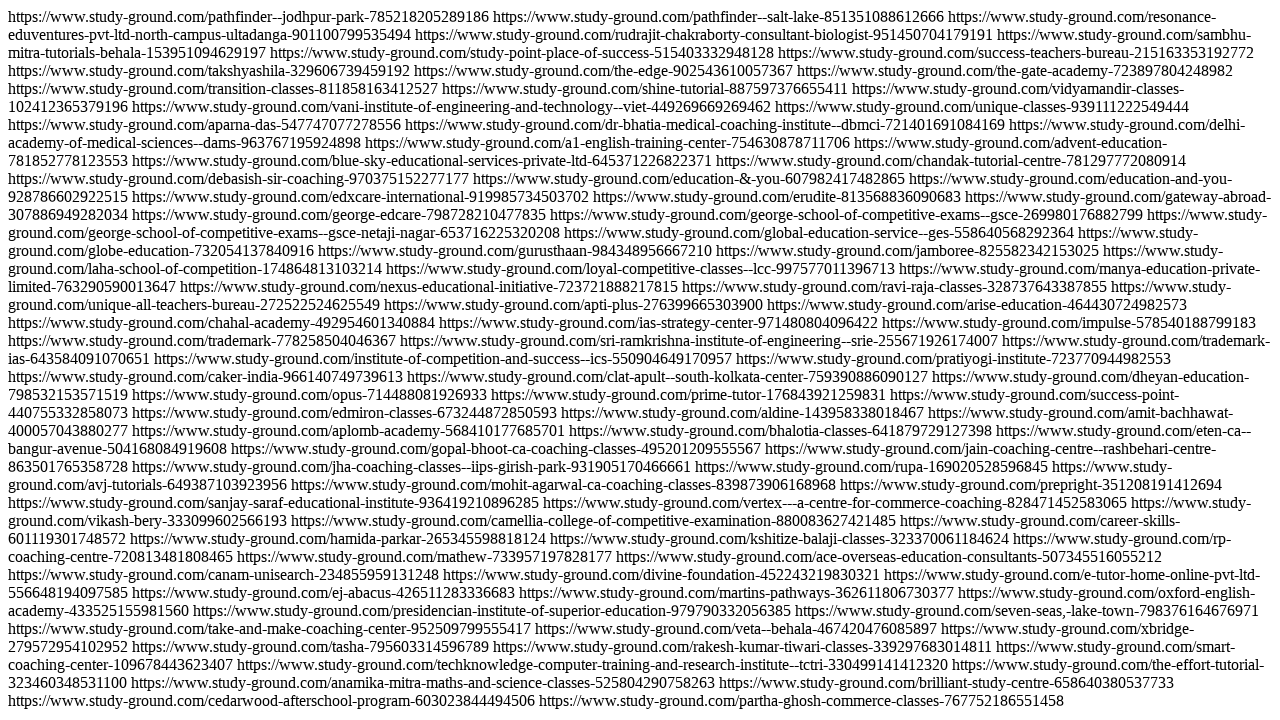

--- FILE ---
content_type: text/html; charset=UTF-8
request_url: https://www.study-ground.com/users-profile-2/sitemap.xml
body_size: 2032
content:
https://www.study-ground.com/pathfinder--jodhpur-park-785218205289186
        https://www.study-ground.com/pathfinder--salt-lake-851351088612666
        https://www.study-ground.com/resonance-eduventures-pvt-ltd-north-campus-ultadanga-901100799535494
        https://www.study-ground.com/rudrajit-chakraborty-consultant-biologist-951450704179191
        https://www.study-ground.com/sambhu-mitra-tutorials-behala-153951094629197
        https://www.study-ground.com/study-point-place-of-success-515403332948128
        https://www.study-ground.com/success-teachers-bureau-215163353192772
        https://www.study-ground.com/takshyashila-329606739459192
        https://www.study-ground.com/the-edge-902543610057367
        https://www.study-ground.com/the-gate-academy-723897804248982
        https://www.study-ground.com/transition-classes-811858163412527
        https://www.study-ground.com/shine-tutorial-887597376655411
        https://www.study-ground.com/vidyamandir-classes-102412365379196
        https://www.study-ground.com/vani-institute-of-engineering-and-technology--viet-449269669269462
        https://www.study-ground.com/unique-classes-939111222549444
        https://www.study-ground.com/aparna-das-547747077278556
        https://www.study-ground.com/dr-bhatia-medical-coaching-institute--dbmci-721401691084169
        https://www.study-ground.com/delhi-academy-of-medical-sciences--dams-963767195924898
        https://www.study-ground.com/a1-english-training-center-754630878711706
        https://www.study-ground.com/advent-education-781852778123553
        https://www.study-ground.com/blue-sky-educational-services-private-ltd-645371226822371
        https://www.study-ground.com/chandak-tutorial-centre-781297772080914
        https://www.study-ground.com/debasish-sir-coaching-970375152277177
        https://www.study-ground.com/education-&amp;-you-607982417482865
        https://www.study-ground.com/education-and-you-928786602922515
        https://www.study-ground.com/edxcare-international-919985734503702
        https://www.study-ground.com/erudite-813568836090683
        https://www.study-ground.com/gateway-abroad-307886949282034
        https://www.study-ground.com/george-edcare-798728210477835
        https://www.study-ground.com/george-school-of-competitive-exams--gsce-269980176882799
        https://www.study-ground.com/george-school-of-competitive-exams--gsce-netaji-nagar-653716225320208
        https://www.study-ground.com/global-education-service--ges-558640568292364
        https://www.study-ground.com/globe-education-732054137840916
        https://www.study-ground.com/gurusthaan-984348956667210
        https://www.study-ground.com/jamboree-825582342153025
        https://www.study-ground.com/laha-school-of-competition-174864813103214
        https://www.study-ground.com/loyal-competitive-classes--lcc-997577011396713
        https://www.study-ground.com/manya-education-private-limited-763290590013647
        https://www.study-ground.com/nexus-educational-initiative-723721888217815
        https://www.study-ground.com/ravi-raja-classes-328737643387855
        https://www.study-ground.com/unique-all-teachers-bureau-272522524625549
        https://www.study-ground.com/apti-plus-276399665303900
        https://www.study-ground.com/arise-education-464430724982573
        https://www.study-ground.com/chahal-academy-492954601340884
        https://www.study-ground.com/ias-strategy-center-971480804096422
        https://www.study-ground.com/impulse-578540188799183
        https://www.study-ground.com/trademark-778258504046367
        https://www.study-ground.com/sri-ramkrishna-institute-of-engineering--srie-255671926174007
        https://www.study-ground.com/trademark-ias-643584091070651
        https://www.study-ground.com/institute-of-competition-and-success--ics-550904649170957
        https://www.study-ground.com/pratiyogi-institute-723770944982553
        https://www.study-ground.com/caker-india-966140749739613
        https://www.study-ground.com/clat-apult--south-kolkata-center-759390886090127
        https://www.study-ground.com/dheyan-education-798532153571519
        https://www.study-ground.com/opus-714488081926933
        https://www.study-ground.com/prime-tutor-176843921259831
        https://www.study-ground.com/success-point-440755332858073
        https://www.study-ground.com/edmiron-classes-673244872850593
        https://www.study-ground.com/aldine-143958338018467
        https://www.study-ground.com/amit-bachhawat-400057043880277
        https://www.study-ground.com/aplomb-academy-568410177685701
        https://www.study-ground.com/bhalotia-classes-641879729127398
        https://www.study-ground.com/eten-ca--bangur-avenue-504168084919608
        https://www.study-ground.com/gopal-bhoot-ca-coaching-classes-495201209555567
        https://www.study-ground.com/jain-coaching-centre--rashbehari-centre-863501765358728
        https://www.study-ground.com/jha-coaching-classes--iips-girish-park-931905170466661
        https://www.study-ground.com/rupa-169020528596845
        https://www.study-ground.com/avj-tutorials-649387103923956
        https://www.study-ground.com/mohit-agarwal-ca-coaching-classes-839873906168968
        https://www.study-ground.com/prepright-351208191412694
        https://www.study-ground.com/sanjay-saraf-educational-institute-936419210896285
        https://www.study-ground.com/vertex---a-centre-for-commerce-coaching-828471452583065
        https://www.study-ground.com/vikash-bery-333099602566193
        https://www.study-ground.com/camellia-college-of-competitive-examination-880083627421485
        https://www.study-ground.com/career-skills-601119301748572
        https://www.study-ground.com/hamida-parkar-265345598818124
        https://www.study-ground.com/kshitize-balaji-classes-323370061184624
        https://www.study-ground.com/rp-coaching-centre-720813481808465
        https://www.study-ground.com/mathew-733957197828177
        https://www.study-ground.com/ace-overseas-education-consultants-507345516055212
        https://www.study-ground.com/canam-unisearch-234855959131248
        https://www.study-ground.com/divine-foundation-452243219830321
        https://www.study-ground.com/e-tutor-home-online-pvt-ltd-556648194097585
        https://www.study-ground.com/ej-abacus-426511283336683
        https://www.study-ground.com/martins-pathways-362611806730377
        https://www.study-ground.com/oxford-english-academy-433525155981560
        https://www.study-ground.com/presidencian-institute-of-superior-education-979790332056385
        https://www.study-ground.com/seven-seas,-lake-town-798376164676971
        https://www.study-ground.com/take-and-make-coaching-center-952509799555417
        https://www.study-ground.com/veta--behala-467420476085897
        https://www.study-ground.com/xbridge-279572954102952
        https://www.study-ground.com/tasha-795603314596789
        https://www.study-ground.com/rakesh-kumar-tiwari-classes-339297683014811
        https://www.study-ground.com/smart-coaching-center-109678443623407
        https://www.study-ground.com/techknowledge-computer-training-and-research-institute--tctri-330499141412320
        https://www.study-ground.com/the-effort-tutorial-323460348531100
        https://www.study-ground.com/anamika-mitra-maths-and-science-classes-525804290758263
        https://www.study-ground.com/brilliant-study-centre-658640380537733
        https://www.study-ground.com/cedarwood-afterschool-program-603023844494506
        https://www.study-ground.com/partha-ghosh-commerce-classes-767752186551458
